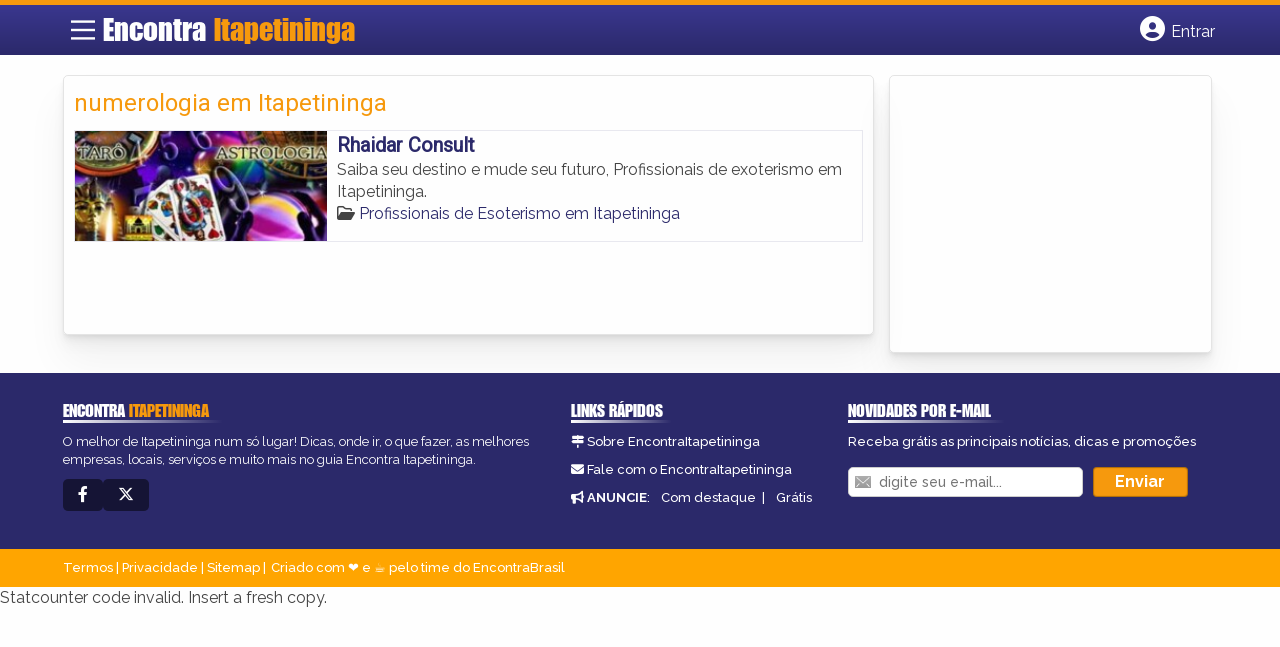

--- FILE ---
content_type: text/html; charset=UTF-8
request_url: https://www.encontraitapetininga.com/tags/numerologia-em-itapetininga/
body_size: 9136
content:
<!DOCTYPE html><html class="no-js" lang="pt-BR"><head itemscope itemtype="http://schema.org/WebSite"><meta charset="UTF-8">
<!--[if IE ]><meta http-equiv="X-UA-Compatible" content="IE=edge,chrome=1">
<![endif]--><link rel="profile" href="https://gmpg.org/xfn/11" /><meta name="viewport" content="width=device-width, initial-scale=1"><meta name="theme-color" content="#3a378f" media="(prefers-color-scheme: light)"><meta name="theme-color" content="#124f5c" media="(prefers-color-scheme: dark)"><meta name="mobile-web-app-capable" content="yes"><meta name="apple-mobile-web-app-status-bar-style" content="black"><link rel="shortcut icon" type="image/png" href="https://www.encontraitapetininga.com/favicon-sp.png" /><meta itemprop="name" content="EncontraItapetininga.com" /><meta itemprop="url" content="https://www.encontraitapetininga.com" /><link rel="pingback" href="https://www.encontraitapetininga.com/xmlrpc.php" /> <script type="litespeed/javascript">var IMAGE_LOADING='https://www.encontraitapetininga.com/wp-content/themes/guia/assets/images/lightbox-ico-loading.gif';var IMAGE_PREV='https://www.encontraitapetininga.com/wp-content/themes/guia/assets/images/lightbox-btn-prev.gif';var IMAGE_NEXT='https://www.encontraitapetininga.com/wp-content/themes/guia/assets/images/lightbox-btn-next.gif';var IMAGE_CLOSE='https://www.encontraitapetininga.com/wp-content/themes/guia/assets/images/lightbox-btn-close.gif';var IMAGE_BLANK='https://www.encontraitapetininga.com/wp-content/themes/guia/assets/images/lightbox-blank.gif'</script> <meta name='robots' content='index, follow, max-image-preview:large, max-snippet:-1, max-video-preview:-1' /> <script type="litespeed/javascript">document.documentElement.className=document.documentElement.className.replace(/\bno-js\b/,'js')</script> <title>numerologia em Itapetininga - EncontraItapetininga.com</title><link rel="canonical" href="https://www.encontraitapetininga.com/tags/numerologia-em-itapetininga/" /><meta property="og:locale" content="pt_BR" /><meta property="og:type" content="article" /><meta property="og:title" content="numerologia em Itapetininga - EncontraItapetininga.com" /><meta property="og:url" content="https://www.encontraitapetininga.com/tags/numerologia-em-itapetininga/" /><meta property="og:site_name" content="EncontraItapetininga.com" /><meta name="twitter:card" content="summary_large_image" /> <script type="application/ld+json" class="yoast-schema-graph">{"@context":"https://schema.org","@graph":[{"@type":"CollectionPage","@id":"https://www.encontraitapetininga.com/tags/numerologia-em-itapetininga/","url":"https://www.encontraitapetininga.com/tags/numerologia-em-itapetininga/","name":"numerologia em Itapetininga - EncontraItapetininga.com","isPartOf":{"@id":"https://www.encontraitapetininga.com/#website"},"inLanguage":"pt-BR"},{"@type":"WebSite","@id":"https://www.encontraitapetininga.com/#website","url":"https://www.encontraitapetininga.com/","name":"EncontraItapetininga.com","description":"ENCONTRA ITAPETININGA - O guia comercial de negócios e empresas, cultura e diversão na cidade de Itapetininga. Feito 100% para você morador!","potentialAction":[{"@type":"SearchAction","target":{"@type":"EntryPoint","urlTemplate":"https://www.encontraitapetininga.com/?s={search_term_string}"},"query-input":{"@type":"PropertyValueSpecification","valueRequired":true,"valueName":"search_term_string"}}],"inLanguage":"pt-BR"}]}</script> <link rel='dns-prefetch' href='//cdnjs.cloudflare.com' /><link rel="alternate" type="application/rss+xml" title="Feed para EncontraItapetininga.com &raquo;" href="https://www.encontraitapetininga.com/feed/" /><link rel="alternate" type="application/rss+xml" title="Feed de comentários para EncontraItapetininga.com &raquo;" href="https://www.encontraitapetininga.com/comments/feed/" /><link rel="alternate" type="application/rss+xml" title="Feed para EncontraItapetininga.com &raquo; numerologia em Itapetininga TAGS de Empresas" href="https://www.encontraitapetininga.com/tags/numerologia-em-itapetininga/feed/" /><link data-optimized="2" rel="stylesheet" href="https://www.encontraitapetininga.com/wp-content/litespeed/css/17ed327703e596bae24dbc4f8dcc41ab.css?ver=bf9a4" /> <script type="litespeed/javascript" data-src="https://www.encontraitapetininga.com/wp-includes/js/jquery/jquery.min.js" id="jquery-core-js"></script> <script id="customscript-js-extra" type="litespeed/javascript">var mts_customscript={"responsive":"1","nav_menu":"both"}</script> <link rel="https://api.w.org/" href="https://www.encontraitapetininga.com/wp-json/" /><link rel="EditURI" type="application/rsd+xml" title="RSD" href="https://www.encontraitapetininga.com/xmlrpc.php?rsd" /> <script type="litespeed/javascript">document.cookie='quads_browser_width='+screen.width</script><script type="litespeed/javascript" data-src="https://pagead2.googlesyndication.com/pagead/js/adsbygoogle.js?client=ca-pub-5823210502176162"
     crossorigin="anonymous"></script><script type="litespeed/javascript">function set_selected_city(city){document.multicity_dl_frm_name.submit()}</script> </head><body id="blog" class="archive tax-tags term-numerologia-em-itapetininga term-4642 wp-theme-guia main front-end" itemscope itemtype="http://schema.org/WebPage"><div class="main-container"><header id="cabecalho" class="main-header nav navbar-default" role="banner" itemscope itemtype="http://schema.org/WPHeader"><div class="clear" id="catcher"></div><div class="container"><div class="row"><div id="header" class="sticky-navigation"><div class="links-menu-mobile">
<button id="pull" class="menu toggle-mobile-menu" aria-label="Main Menu">
<svg width="40" height="40" viewBox="0 0 100 100">
<path class="line line1" d="M 20,29.000046 H 80.000231 C 80.000231,29.000046 94.498839,28.817352 94.532987,66.711331 94.543142,77.980673 90.966081,81.670246 85.259173,81.668997 79.552261,81.667751 75.000211,74.999942 75.000211,74.999942 L 25.000021,25.000058" />
<path class="line line2" d="M 20,50 H 80" />
<path class="line line3" d="M 20,70.999954 H 80.000231 C 80.000231,70.999954 94.498839,71.182648 94.532987,33.288669 94.543142,22.019327 90.966081,18.329754 85.259173,18.331003 79.552261,18.332249 75.000211,25.000058 75.000211,25.000058 L 25.000021,74.999942" />
</svg>
</button></div><div class="logo-wrap">
<a id="logo" class="text-logo" href="https://www.encontraitapetininga.com">Encontra <span>Itapetininga</span></a></div><div class="searchform"> <script type="litespeed/javascript" data-src='https://cse.google.com/cse.js?cx=8dd57de47b9cbc761'></script> <div class="gcse-searchbox-only"></div></div>
<button type="button" id="logar" aria-label="Botão Login" onclick="nextElementSibling.classList.toggle('abre');firstChild.classList.toggle('colore');"><span class="fa-solid fa-circle-user"></span> <span class="so_desktop">Entrar</span></button><div id="header_logar" class=""><div class="widget"><ul class="member_link menu-header"><li class="first_li"><a href="https://www.encontraitapetininga.com/?pag=registro"><i class="fa fa-building"></i> Cadastrar empresa</a></li><li id="logue"><a href="https://www.encontraitapetininga.com/?pag=loggar" rel="nofollow"><i class="fa fa-sign-in"></i> Fazer login</a></li><li id="cadastre"><a href="https://www.encontraitapetininga.com/?pag=registro" rel="nofollow"><i class="fa fa-user-plus"></i> Criar conta</a></li></ul></div></div></div></div></div></header><div id="secondary-navigation" class="secondary-navigation container" role="navigation" itemscope itemtype="http://schema.org/SiteNavigationElement"><nav id="menu-desktop" class="navigation clearfix mobile-menu-wrapper"><ul id="menu-novo-menu-desktop" class="menu clearfix"><li id="menu-item-5976" class="menu-item menu-item-type-custom menu-item-object-custom menu-item-5976"><a href="/"><i class="fa fa-home"></i> Home</a></li><li id="menu-item-5977" class="menu-item menu-item-type-custom menu-item-object-custom menu-item-5977"><a href="/anuncie"><i class="fa fa-trophy"></i> Anuncie</a></li></ul><div class="widget"><ul class="member_link menu-header"><li class="first_li"><a href="https://www.encontraitapetininga.com/?pag=registro"><i class="fa fa-building"></i> Cadastrar empresa</a></li><li id="logue"><a href="https://www.encontraitapetininga.com/?pag=loggar" rel="nofollow"><i class="fa fa-sign-in"></i> Fazer login</a></li><li id="cadastre"><a href="https://www.encontraitapetininga.com/?pag=registro" rel="nofollow"><i class="fa fa-user-plus"></i> Criar conta</a></li></ul></div></nav><nav class="navigation mobile-only clearfix mobile-menu-wrapper"><ul><li><a href="https://www.encontraitapetininga.com"><span class="fa fa-home"></span> Início</a></li></ul><ul id="menu-menu-mobile" class="menu clearfix"><li id="menu-item-5974" class="menu-item menu-item-type-taxonomy menu-item-object-category menu-item-5974"><a href="https://www.encontraitapetininga.com/noticias/"><i class="fa fa-newspaper"></i> Notícias Itapetininga</a></li><li id="menu-item-5975" class="menu-item menu-item-type-custom menu-item-object-custom menu-item-5975"><a href="/anuncie"><i class="fa fa-trophy"></i> Anuncie</a></li></ul><div class="widget"><ul class="member_link menu-header"><li class="first_li"><a href="https://www.encontraitapetininga.com/?pag=registro"><i class="fa fa-building"></i> Cadastrar empresa</a></li><li id="logue"><a href="https://www.encontraitapetininga.com/?pag=loggar" rel="nofollow"><i class="fa fa-sign-in"></i> Fazer login</a></li><li id="cadastre"><a href="https://www.encontraitapetininga.com/?pag=registro" rel="nofollow"><i class="fa fa-user-plus"></i> Criar conta</a></li></ul></div></nav></div><div class="container"><div class="row"><div class="col categorias"><div class="content-title"><h1 class="nomeempresa">numerologia em Itapetininga</h1></div><div align="left"> <script type="litespeed/javascript" data-src="https://www.google.com/adsense/search/ads.js"></script> <script charset="utf-8" type="litespeed/javascript">var pageOptions={'pubId':'pub-5823210502176162','query':document.getElementsByTagName("h1")[0].innerHTML,'hl':'pt','channel':'2763928566'};var adblock1={'container':'miolo-topo-ads','number':'1','width':'100%','lines':'3','fontFamily':'arial','fontSizeTitle':'14px','fontSizeDescription':'13px','colorTitleLink':'#FF6600','colorText':'#000000','colorDomainLink':'#0000FF','colorBackground':'#F2FCFF','colorBorder':'#DFF8FF'};var adblock2={'container':'miolo-rodape-ads','number':'3','width':'100%','lines':'3','fontFamily':'arial','fontSizeTitle':'14px','fontSizeDescription':'13px','colorTitleLink':'#0033CC','colorText':'#000000','colorDomainLink':'#0000FF','colorBackground':'#FFFFFF','colorBorder':'#FFFFFF'};new google.ads.search.Ads(pageOptions,adblock1,adblock2)</script> <div id="miolo-topo-ads"></div></div><ul id="itens1"></ul><div id="loop" class="list clear"><div align="left" class="ad_busca"> <script type="litespeed/javascript" data-src="https://www.google.com/adsense/search/ads.js"></script> <script charset="utf-8" type="litespeed/javascript">var pageOptions={'pubId':'pub-5823210502176162','query':document.getElementsByTagName("h1")[0].innerHTML,'hl':'pt','channel':'2763928566'};var adblock1={'container':'miolo-topo-ads','number':'1','width':'100%','lines':'3','fontFamily':'arial','fontSizeTitle':'14px','fontSizeDescription':'13px','colorTitleLink':'#FF6600','colorText':'#000000','colorDomainLink':'#0000FF','colorBackground':'#F2FCFF','colorBorder':'#DFF8FF'};var adblock2={'container':'miolo-rodape-ads','number':'3','width':'100%','lines':'3','fontFamily':'arial','fontSizeTitle':'14px','fontSizeDescription':'13px','colorTitleLink':'#0033CC','colorText':'#000000','colorDomainLink':'#0000FF','colorBackground':'#FFFFFF','colorBorder':'#FFFFFF'};new google.ads.search.Ads(pageOptions,adblock1,adblock2)</script> <div id="miolo-topo-ads"></div></div><div class="post post-3644 empresas type-empresas status-publish hentry categorias-profissionais-de-esoterismo tags-buzios-em-itapetininga tags-cartomante-em-itapetininga tags-cigana-em-itapetininga tags-numerologia-em-itapetininga tags-tarologia-em-itapetininga tags-vidente-em-itapetininga" id="post_3644"><div class="post-content">
<a class="post_img" href="https://www.encontraitapetininga.com/empresas/rhaidar-consult-2/"><img data-lazyloaded="1" src="[data-uri]" width="240" height="105" data-src="https://www.encontraitapetininga.com/wp-content/uploads/2015/05/profissionais-de-esoterismo-itapetininga-1432196549-240x105.jpg" alt="" title="profissionais-de-esoterismo-itapetininga-1432196549"  /> </a><div class="post_content"><h2 ><a href="https://www.encontraitapetininga.com/empresas/rhaidar-consult-2/"><strong>
Rhaidar Consult                </strong></a></h2><div class="post-meta listing_meta"></div><p>Saiba seu destino e mude seu futuro, Profissionais de exoterismo em Itapetininga.</p>
<span class='post-category'><i class='fa-regular fa-folder-open' ></i> <a href=https://www.encontraitapetininga.com/categorias/profissionais-de-esoterismo/>Profissionais de Esoterismo em Itapetininga</a></span>&nbsp;</div></div></div><div class="pagination"></div></div><div id="miolo-rodape-ads"></div><div id="textos-categoria"></div>
<br /></div><aside id="sidebar" class="sidebar col ebr-sidebar-blog-categoria" role="complementary" itemscope itemtype="http://schema.org/WPSideBar"><div id="categoria_sidebar" class="sidebar right right_col"><div class="widget advt_widget">
<ins class="adsbygoogle"
style="display:inline-block;width:300px;height:250px"
data-ad-client="ca-pub-5823210502176162"
data-ad-slot="2769479760"></ins> <script type="litespeed/javascript">(adsbygoogle=window.adsbygoogle||[]).push({})</script> </div></div></aside></div></div></div><footer id="site-footer" role="contentinfo" itemscope itemtype="http://schema.org/WPFooter"><div class="footer-widgets first-footer-widgets widgets-num-3"><div class="container"><div class="row"><div class="f-widget f-widget-1"><div id="text-25" class="widget widget_text"><h3 class="widget-title">Encontra <span>Itapetininga</span></h3><div class="textwidget"><p><span style="font-weight: 400;">O melhor de Itapetininga num só lugar! Dicas, onde ir, o que fazer, as melhores empresas, locais, serviços e muito mais no guia Encontra Itapetininga.</span></p></div></div><div id="social-profile-icons-2" class="widget social-profile-icons"><div class="social-profile-icons"><ul class=""><li class="social-facebook"><a title="Facebook" href="https://www.facebook.com/spitapetininga" target="_blank"><i class="fa-brands fa-facebook-f"></i></a></li><li class="social-twitter"><a title="Twitter" href="https://twitter.com/itapetininga_sp" target="_blank"><i class="fa-brands fa-x-twitter"></i></a></li></ul></div></div></div><div class="f-widget f-widget-2"><div id="custom_html-2" class="widget_text widget widget_custom_html"><h3 class="widget-title">Links Rápidos</h3><div class="textwidget custom-html-widget"><div class="links-rapidos"><p><i class="fa fa-map-signs"></i> <a href="/sobre-itapetininga/" title="EncontraItapetininga Sobre">Sobre EncontraItapetininga</a></p><p><i class="fa fa-envelope" aria-hidden="true"></i> <a href="/contato/" rel="nofollow" class="rodape" title="Fale com o EncontraItapetininga">Fale com o EncontraItapetininga</a></p><p><i class="fa fa-bullhorn" aria-hidden="true"></i> <strong>ANUNCIE</strong>: <a href="/anuncie/" title="Anuncie com destaque" style="margin-left:8px;">Com destaque</a> &nbsp;| <a id="anungratis" href="/?pag=registro" title="Anuncie grátis" style="margin-left:8px;">Grátis</a></p></div></div></div></div><div class="f-widget last f-widget-3"><div id="newsletterwidget-2" class="widget widget_newsletterwidget"><h3 class="widget-title">Novidades por e-mail</h3><p>Receba grátis as principais notícias, dicas e promoções</p><div class="tnp tnp-subscription tnp-widget"><form method="post" action="https://www.encontraitapetininga.com/wp-admin/admin-ajax.php?action=tnp&amp;na=s">
<input type="hidden" name="nr" value="widget">
<input type="hidden" name="nlang" value=""><div class="tnp-field tnp-field-email"><input class="tnp-email" type="email" name="ne" id="tnp-1" value="" placeholder="digite seu e-mail..." required></div><div class="tnp-field tnp-field-button" style="text-align: left"><input class="tnp-submit" type="submit" value="Enviar" style=""></div></form></div></div></div></div></div></div><div class="copyrights"><div class="container"><div class="row" id="copyright-note">
<span><a href="https://www.encontraitapetininga.com/termos-de-servico/">Termos</a> | <a href="https://www.encontraitapetininga.com/politica-de-privacidade/">Privacidade</a> | <a href="https://www.encontraitapetininga.com/sitemap/">Sitemap</a></span><div class="to-top">Criado com ❤️ e ☕ pelo time do EncontraBrasil&nbsp;</div></div></div></div></footer></div> <script type="speculationrules">{"prefetch":[{"source":"document","where":{"and":[{"href_matches":"\/*"},{"not":{"href_matches":["\/wp-*.php","\/wp-admin\/*","\/wp-content\/uploads\/*","\/wp-content\/*","\/wp-content\/plugins\/*","\/wp-content\/themes\/guia\/*","\/*\\?(.+)"]}},{"not":{"selector_matches":"a[rel~=\"nofollow\"]"}},{"not":{"selector_matches":".no-prefetch, .no-prefetch a"}}]},"eagerness":"conservative"}]}</script> <script id="jquery-lightbox-js-after" type="litespeed/javascript">jQuery(function(){jQuery(".listing-image a.listing_img").lightBox()})</script> <script id="newsletter-js-extra" type="litespeed/javascript">var newsletter_data={"action_url":"https:\/\/www.encontraitapetininga.com\/wp-admin\/admin-ajax.php"}</script>  <script type="litespeed/javascript">var sc_project=10312586;var sc_invisible=1;var sc_security="cf8ef533"</script> <script
src="https://www.statcounter.com/counter/counter.js"></script><script data-no-optimize="1">window.lazyLoadOptions=Object.assign({},{threshold:300},window.lazyLoadOptions||{});!function(t,e){"object"==typeof exports&&"undefined"!=typeof module?module.exports=e():"function"==typeof define&&define.amd?define(e):(t="undefined"!=typeof globalThis?globalThis:t||self).LazyLoad=e()}(this,function(){"use strict";function e(){return(e=Object.assign||function(t){for(var e=1;e<arguments.length;e++){var n,a=arguments[e];for(n in a)Object.prototype.hasOwnProperty.call(a,n)&&(t[n]=a[n])}return t}).apply(this,arguments)}function o(t){return e({},at,t)}function l(t,e){return t.getAttribute(gt+e)}function c(t){return l(t,vt)}function s(t,e){return function(t,e,n){e=gt+e;null!==n?t.setAttribute(e,n):t.removeAttribute(e)}(t,vt,e)}function i(t){return s(t,null),0}function r(t){return null===c(t)}function u(t){return c(t)===_t}function d(t,e,n,a){t&&(void 0===a?void 0===n?t(e):t(e,n):t(e,n,a))}function f(t,e){et?t.classList.add(e):t.className+=(t.className?" ":"")+e}function _(t,e){et?t.classList.remove(e):t.className=t.className.replace(new RegExp("(^|\\s+)"+e+"(\\s+|$)")," ").replace(/^\s+/,"").replace(/\s+$/,"")}function g(t){return t.llTempImage}function v(t,e){!e||(e=e._observer)&&e.unobserve(t)}function b(t,e){t&&(t.loadingCount+=e)}function p(t,e){t&&(t.toLoadCount=e)}function n(t){for(var e,n=[],a=0;e=t.children[a];a+=1)"SOURCE"===e.tagName&&n.push(e);return n}function h(t,e){(t=t.parentNode)&&"PICTURE"===t.tagName&&n(t).forEach(e)}function a(t,e){n(t).forEach(e)}function m(t){return!!t[lt]}function E(t){return t[lt]}function I(t){return delete t[lt]}function y(e,t){var n;m(e)||(n={},t.forEach(function(t){n[t]=e.getAttribute(t)}),e[lt]=n)}function L(a,t){var o;m(a)&&(o=E(a),t.forEach(function(t){var e,n;e=a,(t=o[n=t])?e.setAttribute(n,t):e.removeAttribute(n)}))}function k(t,e,n){f(t,e.class_loading),s(t,st),n&&(b(n,1),d(e.callback_loading,t,n))}function A(t,e,n){n&&t.setAttribute(e,n)}function O(t,e){A(t,rt,l(t,e.data_sizes)),A(t,it,l(t,e.data_srcset)),A(t,ot,l(t,e.data_src))}function w(t,e,n){var a=l(t,e.data_bg_multi),o=l(t,e.data_bg_multi_hidpi);(a=nt&&o?o:a)&&(t.style.backgroundImage=a,n=n,f(t=t,(e=e).class_applied),s(t,dt),n&&(e.unobserve_completed&&v(t,e),d(e.callback_applied,t,n)))}function x(t,e){!e||0<e.loadingCount||0<e.toLoadCount||d(t.callback_finish,e)}function M(t,e,n){t.addEventListener(e,n),t.llEvLisnrs[e]=n}function N(t){return!!t.llEvLisnrs}function z(t){if(N(t)){var e,n,a=t.llEvLisnrs;for(e in a){var o=a[e];n=e,o=o,t.removeEventListener(n,o)}delete t.llEvLisnrs}}function C(t,e,n){var a;delete t.llTempImage,b(n,-1),(a=n)&&--a.toLoadCount,_(t,e.class_loading),e.unobserve_completed&&v(t,n)}function R(i,r,c){var l=g(i)||i;N(l)||function(t,e,n){N(t)||(t.llEvLisnrs={});var a="VIDEO"===t.tagName?"loadeddata":"load";M(t,a,e),M(t,"error",n)}(l,function(t){var e,n,a,o;n=r,a=c,o=u(e=i),C(e,n,a),f(e,n.class_loaded),s(e,ut),d(n.callback_loaded,e,a),o||x(n,a),z(l)},function(t){var e,n,a,o;n=r,a=c,o=u(e=i),C(e,n,a),f(e,n.class_error),s(e,ft),d(n.callback_error,e,a),o||x(n,a),z(l)})}function T(t,e,n){var a,o,i,r,c;t.llTempImage=document.createElement("IMG"),R(t,e,n),m(c=t)||(c[lt]={backgroundImage:c.style.backgroundImage}),i=n,r=l(a=t,(o=e).data_bg),c=l(a,o.data_bg_hidpi),(r=nt&&c?c:r)&&(a.style.backgroundImage='url("'.concat(r,'")'),g(a).setAttribute(ot,r),k(a,o,i)),w(t,e,n)}function G(t,e,n){var a;R(t,e,n),a=e,e=n,(t=Et[(n=t).tagName])&&(t(n,a),k(n,a,e))}function D(t,e,n){var a;a=t,(-1<It.indexOf(a.tagName)?G:T)(t,e,n)}function S(t,e,n){var a;t.setAttribute("loading","lazy"),R(t,e,n),a=e,(e=Et[(n=t).tagName])&&e(n,a),s(t,_t)}function V(t){t.removeAttribute(ot),t.removeAttribute(it),t.removeAttribute(rt)}function j(t){h(t,function(t){L(t,mt)}),L(t,mt)}function F(t){var e;(e=yt[t.tagName])?e(t):m(e=t)&&(t=E(e),e.style.backgroundImage=t.backgroundImage)}function P(t,e){var n;F(t),n=e,r(e=t)||u(e)||(_(e,n.class_entered),_(e,n.class_exited),_(e,n.class_applied),_(e,n.class_loading),_(e,n.class_loaded),_(e,n.class_error)),i(t),I(t)}function U(t,e,n,a){var o;n.cancel_on_exit&&(c(t)!==st||"IMG"===t.tagName&&(z(t),h(o=t,function(t){V(t)}),V(o),j(t),_(t,n.class_loading),b(a,-1),i(t),d(n.callback_cancel,t,e,a)))}function $(t,e,n,a){var o,i,r=(i=t,0<=bt.indexOf(c(i)));s(t,"entered"),f(t,n.class_entered),_(t,n.class_exited),o=t,i=a,n.unobserve_entered&&v(o,i),d(n.callback_enter,t,e,a),r||D(t,n,a)}function q(t){return t.use_native&&"loading"in HTMLImageElement.prototype}function H(t,o,i){t.forEach(function(t){return(a=t).isIntersecting||0<a.intersectionRatio?$(t.target,t,o,i):(e=t.target,n=t,a=o,t=i,void(r(e)||(f(e,a.class_exited),U(e,n,a,t),d(a.callback_exit,e,n,t))));var e,n,a})}function B(e,n){var t;tt&&!q(e)&&(n._observer=new IntersectionObserver(function(t){H(t,e,n)},{root:(t=e).container===document?null:t.container,rootMargin:t.thresholds||t.threshold+"px"}))}function J(t){return Array.prototype.slice.call(t)}function K(t){return t.container.querySelectorAll(t.elements_selector)}function Q(t){return c(t)===ft}function W(t,e){return e=t||K(e),J(e).filter(r)}function X(e,t){var n;(n=K(e),J(n).filter(Q)).forEach(function(t){_(t,e.class_error),i(t)}),t.update()}function t(t,e){var n,a,t=o(t);this._settings=t,this.loadingCount=0,B(t,this),n=t,a=this,Y&&window.addEventListener("online",function(){X(n,a)}),this.update(e)}var Y="undefined"!=typeof window,Z=Y&&!("onscroll"in window)||"undefined"!=typeof navigator&&/(gle|ing|ro)bot|crawl|spider/i.test(navigator.userAgent),tt=Y&&"IntersectionObserver"in window,et=Y&&"classList"in document.createElement("p"),nt=Y&&1<window.devicePixelRatio,at={elements_selector:".lazy",container:Z||Y?document:null,threshold:300,thresholds:null,data_src:"src",data_srcset:"srcset",data_sizes:"sizes",data_bg:"bg",data_bg_hidpi:"bg-hidpi",data_bg_multi:"bg-multi",data_bg_multi_hidpi:"bg-multi-hidpi",data_poster:"poster",class_applied:"applied",class_loading:"litespeed-loading",class_loaded:"litespeed-loaded",class_error:"error",class_entered:"entered",class_exited:"exited",unobserve_completed:!0,unobserve_entered:!1,cancel_on_exit:!0,callback_enter:null,callback_exit:null,callback_applied:null,callback_loading:null,callback_loaded:null,callback_error:null,callback_finish:null,callback_cancel:null,use_native:!1},ot="src",it="srcset",rt="sizes",ct="poster",lt="llOriginalAttrs",st="loading",ut="loaded",dt="applied",ft="error",_t="native",gt="data-",vt="ll-status",bt=[st,ut,dt,ft],pt=[ot],ht=[ot,ct],mt=[ot,it,rt],Et={IMG:function(t,e){h(t,function(t){y(t,mt),O(t,e)}),y(t,mt),O(t,e)},IFRAME:function(t,e){y(t,pt),A(t,ot,l(t,e.data_src))},VIDEO:function(t,e){a(t,function(t){y(t,pt),A(t,ot,l(t,e.data_src))}),y(t,ht),A(t,ct,l(t,e.data_poster)),A(t,ot,l(t,e.data_src)),t.load()}},It=["IMG","IFRAME","VIDEO"],yt={IMG:j,IFRAME:function(t){L(t,pt)},VIDEO:function(t){a(t,function(t){L(t,pt)}),L(t,ht),t.load()}},Lt=["IMG","IFRAME","VIDEO"];return t.prototype={update:function(t){var e,n,a,o=this._settings,i=W(t,o);{if(p(this,i.length),!Z&&tt)return q(o)?(e=o,n=this,i.forEach(function(t){-1!==Lt.indexOf(t.tagName)&&S(t,e,n)}),void p(n,0)):(t=this._observer,o=i,t.disconnect(),a=t,void o.forEach(function(t){a.observe(t)}));this.loadAll(i)}},destroy:function(){this._observer&&this._observer.disconnect(),K(this._settings).forEach(function(t){I(t)}),delete this._observer,delete this._settings,delete this.loadingCount,delete this.toLoadCount},loadAll:function(t){var e=this,n=this._settings;W(t,n).forEach(function(t){v(t,e),D(t,n,e)})},restoreAll:function(){var e=this._settings;K(e).forEach(function(t){P(t,e)})}},t.load=function(t,e){e=o(e);D(t,e)},t.resetStatus=function(t){i(t)},t}),function(t,e){"use strict";function n(){e.body.classList.add("litespeed_lazyloaded")}function a(){console.log("[LiteSpeed] Start Lazy Load"),o=new LazyLoad(Object.assign({},t.lazyLoadOptions||{},{elements_selector:"[data-lazyloaded]",callback_finish:n})),i=function(){o.update()},t.MutationObserver&&new MutationObserver(i).observe(e.documentElement,{childList:!0,subtree:!0,attributes:!0})}var o,i;t.addEventListener?t.addEventListener("load",a,!1):t.attachEvent("onload",a)}(window,document);</script><script data-no-optimize="1">window.litespeed_ui_events=window.litespeed_ui_events||["mouseover","click","keydown","wheel","touchmove","touchstart"];var urlCreator=window.URL||window.webkitURL;function litespeed_load_delayed_js_force(){console.log("[LiteSpeed] Start Load JS Delayed"),litespeed_ui_events.forEach(e=>{window.removeEventListener(e,litespeed_load_delayed_js_force,{passive:!0})}),document.querySelectorAll("iframe[data-litespeed-src]").forEach(e=>{e.setAttribute("src",e.getAttribute("data-litespeed-src"))}),"loading"==document.readyState?window.addEventListener("DOMContentLoaded",litespeed_load_delayed_js):litespeed_load_delayed_js()}litespeed_ui_events.forEach(e=>{window.addEventListener(e,litespeed_load_delayed_js_force,{passive:!0})});async function litespeed_load_delayed_js(){let t=[];for(var d in document.querySelectorAll('script[type="litespeed/javascript"]').forEach(e=>{t.push(e)}),t)await new Promise(e=>litespeed_load_one(t[d],e));document.dispatchEvent(new Event("DOMContentLiteSpeedLoaded")),window.dispatchEvent(new Event("DOMContentLiteSpeedLoaded"))}function litespeed_load_one(t,e){console.log("[LiteSpeed] Load ",t);var d=document.createElement("script");d.addEventListener("load",e),d.addEventListener("error",e),t.getAttributeNames().forEach(e=>{"type"!=e&&d.setAttribute("data-src"==e?"src":e,t.getAttribute(e))});let a=!(d.type="text/javascript");!d.src&&t.textContent&&(d.src=litespeed_inline2src(t.textContent),a=!0),t.after(d),t.remove(),a&&e()}function litespeed_inline2src(t){try{var d=urlCreator.createObjectURL(new Blob([t.replace(/^(?:<!--)?(.*?)(?:-->)?$/gm,"$1")],{type:"text/javascript"}))}catch(e){d="data:text/javascript;base64,"+btoa(t.replace(/^(?:<!--)?(.*?)(?:-->)?$/gm,"$1"))}return d}</script><script data-no-optimize="1">var litespeed_vary=document.cookie.replace(/(?:(?:^|.*;\s*)_lscache_vary\s*\=\s*([^;]*).*$)|^.*$/,"");litespeed_vary||fetch("/wp-content/plugins/litespeed-cache/guest.vary.php",{method:"POST",cache:"no-cache",redirect:"follow"}).then(e=>e.json()).then(e=>{console.log(e),e.hasOwnProperty("reload")&&"yes"==e.reload&&(sessionStorage.setItem("litespeed_docref",document.referrer),window.location.reload(!0))});</script><script data-optimized="1" type="litespeed/javascript" data-src="https://www.encontraitapetininga.com/wp-content/litespeed/js/d0d32c4b9a27ad7719440ec96e75a4fc.js?ver=bf9a4"></script><script defer src="https://static.cloudflareinsights.com/beacon.min.js/vcd15cbe7772f49c399c6a5babf22c1241717689176015" integrity="sha512-ZpsOmlRQV6y907TI0dKBHq9Md29nnaEIPlkf84rnaERnq6zvWvPUqr2ft8M1aS28oN72PdrCzSjY4U6VaAw1EQ==" data-cf-beacon='{"version":"2024.11.0","token":"d4c714a8318445409f7ba1754407c5b0","r":1,"server_timing":{"name":{"cfCacheStatus":true,"cfEdge":true,"cfExtPri":true,"cfL4":true,"cfOrigin":true,"cfSpeedBrain":true},"location_startswith":null}}' crossorigin="anonymous"></script>
</body></html>
<!-- Page optimized by LiteSpeed Cache @2025-12-19 03:38:17 -->

<!-- Page cached by LiteSpeed Cache 7.6.2 on 2025-12-19 03:38:17 -->
<!-- Guest Mode -->
<!-- QUIC.cloud UCSS in queue -->